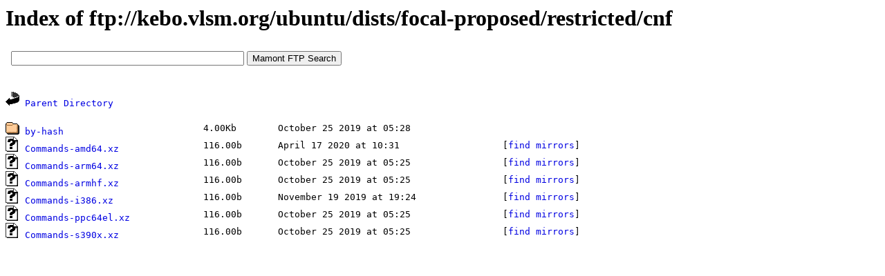

--- FILE ---
content_type: text/html; charset=windows-1251
request_url: https://www.mmnt.net/db/0/0/kebo.vlsm.org/ubuntu/dists/focal-proposed/restricted/cnf
body_size: 1561
content:
<HTML>
 <HEAD>
  <TITLE>Index of ftp://kebo.vlsm.org/ubuntu/dists/focal-proposed/restricted/cnf</TITLE>
  <META NAME="KeyWords" CONTENT="Index of ftp://kebo.vlsm.org/ubuntu/dists/focal-proposed/restricted/cnf">
  <META NAME="Description" CONTENT="Index of ftp://kebo.vlsm.org/ubuntu/dists/focal-proposed/restricted/cnf">
  <STYLE TYPE="text/css"><!--
  TT {font-size: 13px}
  PRE {font-size: 13px}
  A { text-decoration: none; }
  A:link {color: #0000E2;}
  A:visited {color: #663366;}
  A:hover {color: #ff0000; text-decoration: none}
  --></STYLE>
  <script type="text/javascript" src="/js/jquery-1.11.0.min.js"></script>
  <script type="text/javascript"><!--
  $(document).ready(function(){
  	$('.clink').click(function(){
  		var hrf = $(this).attr('href');
  		$.ajax({
  			type: 'POST',
  			url: '/cl',
  			data: { u: hrf }
  		});
  	});
  	$('.rlink').click(function(){
  		var hrf = $(this).attr('href');
  		$.ajax({
  			type: 'POST',
  			url: '/cl',
  			data: { l: hrf }
  		});
  	});
  });
  //-->
  </script>
 </HEAD>
 <BODY BGCOLOR=#ffffff VLINK=#663366 TEXT=#000000 LINK=#0000E2 ALINK=#ff0000>
<H1>Index of ftp://kebo.vlsm.org/ubuntu/dists/focal-proposed/restricted/cnf</H1>
<iframe src=/form.html width=640 height=50 frameborder=0></iframe><p><script type="text/javascript">
<!--
var _acic={dataProvider:10};(function(){var e=document.createElement("script");e.type="text/javascript";e.async=true;e.src="https://www.acint.net/aci.js";var t=document.getElementsByTagName("script")[0];t.parentNode.insertBefore(e,t)})()
//-->
</script></p><p><tt><IMG SRC=/icons/back.gif ALT="[DIR]"> <A HREF="/db/0/0/kebo.vlsm.org/ubuntu/dists/focal-proposed/restricted/">Parent Directory</A></p><p><table border=0 cellpadding=0 cellspacing=0 width=896>
<tr><td><tt><IMG SRC="/icons/folder.gif" ALT="[DIR]"> <a href="/db/0/0/kebo.vlsm.org/ubuntu/dists/focal-proposed/restricted/cnf/by-hash">by-hash</a></td><td><tt><nobr>&nbsp;&nbsp;4.00Kb</td><td colspan=2><tt><nobr>&nbsp;&nbsp;October 25 2019 at 05:28</td></tr><tr><td><tt><IMG SRC="/icons/unknown.gif" ALT="[   ]"> <a href="ftp://kebo.vlsm.org/ubuntu/dists/focal-proposed/restricted/cnf/Commands-amd64.xz" class="clink">Commands-amd64.xz</a></td><td><tt><nobr>&nbsp;&nbsp;116.00b</td><td><tt><nobr>&nbsp;&nbsp;April 17 2020 at 10:31</td><td><tt><nobr>&nbsp;&nbsp;[<a href="https://www.mmnt.ru/int/get?in=f&sz=116&st=Commands-amd64.xz">find mirrors</a>]</td></tr><tr><td><tt><IMG SRC="/icons/unknown.gif" ALT="[   ]"> <a href="ftp://kebo.vlsm.org/ubuntu/dists/focal-proposed/restricted/cnf/Commands-arm64.xz" class="clink">Commands-arm64.xz</a></td><td><tt><nobr>&nbsp;&nbsp;116.00b</td><td><tt><nobr>&nbsp;&nbsp;October 25 2019 at 05:25</td><td><tt><nobr>&nbsp;&nbsp;[<a href="https://www.mmnt.ru/int/get?in=f&sz=116&st=Commands-arm64.xz">find mirrors</a>]</td></tr><tr><td><tt><IMG SRC="/icons/unknown.gif" ALT="[   ]"> <a href="ftp://kebo.vlsm.org/ubuntu/dists/focal-proposed/restricted/cnf/Commands-armhf.xz" class="clink">Commands-armhf.xz</a></td><td><tt><nobr>&nbsp;&nbsp;116.00b</td><td><tt><nobr>&nbsp;&nbsp;October 25 2019 at 05:25</td><td><tt><nobr>&nbsp;&nbsp;[<a href="https://www.mmnt.ru/int/get?in=f&sz=116&st=Commands-armhf.xz">find mirrors</a>]</td></tr><tr><td><tt><IMG SRC="/icons/unknown.gif" ALT="[   ]"> <a href="ftp://kebo.vlsm.org/ubuntu/dists/focal-proposed/restricted/cnf/Commands-i386.xz" class="clink">Commands-i386.xz</a></td><td><tt><nobr>&nbsp;&nbsp;116.00b</td><td><tt><nobr>&nbsp;&nbsp;November 19 2019 at 19:24</td><td><tt><nobr>&nbsp;&nbsp;[<a href="https://www.mmnt.ru/int/get?in=f&sz=116&st=Commands-i386.xz">find mirrors</a>]</td></tr><tr><td><tt><IMG SRC="/icons/unknown.gif" ALT="[   ]"> <a href="ftp://kebo.vlsm.org/ubuntu/dists/focal-proposed/restricted/cnf/Commands-ppc64el.xz" class="clink">Commands-ppc64el.xz</a></td><td><tt><nobr>&nbsp;&nbsp;116.00b</td><td><tt><nobr>&nbsp;&nbsp;October 25 2019 at 05:25</td><td><tt><nobr>&nbsp;&nbsp;[<a href="https://www.mmnt.ru/int/get?in=f&sz=116&st=Commands-ppc64el.xz">find mirrors</a>]</td></tr><tr><td><tt><IMG SRC="/icons/unknown.gif" ALT="[   ]"> <a href="ftp://kebo.vlsm.org/ubuntu/dists/focal-proposed/restricted/cnf/Commands-s390x.xz" class="clink">Commands-s390x.xz</a></td><td><tt><nobr>&nbsp;&nbsp;116.00b</td><td><tt><nobr>&nbsp;&nbsp;October 25 2019 at 05:25</td><td><tt><nobr>&nbsp;&nbsp;[<a href="https://www.mmnt.ru/int/get?in=f&sz=116&st=Commands-s390x.xz">find mirrors</a>]</td></tr></table></p><p><table border=0 cellpadding=0 cellspacing=0 height=60 width=100><tr><td align=center valign=middle>
<!--LiveInternet counter--><script type="text/javascript">
document.write("<a href='//www.liveinternet.ru/click' "+
"target=_blank><img src='//counter.yadro.ru/hit?t26.11;r"+
escape(document.referrer)+((typeof(screen)=="undefined")?"":
";s"+screen.width+"*"+screen.height+"*"+(screen.colorDepth?
screen.colorDepth:screen.pixelDepth))+";u"+escape(document.URL)+
";h"+escape(document.title.substring(0,150))+";"+Math.random()+
"' alt='' title='LiveInternet: показано число посетителей за"+
" сегодня' "+
"border='0' width='88' height='15'><\/a>")
</script><!--/LiveInternet-->
</td></tr></table></p></BODY></HTML>
